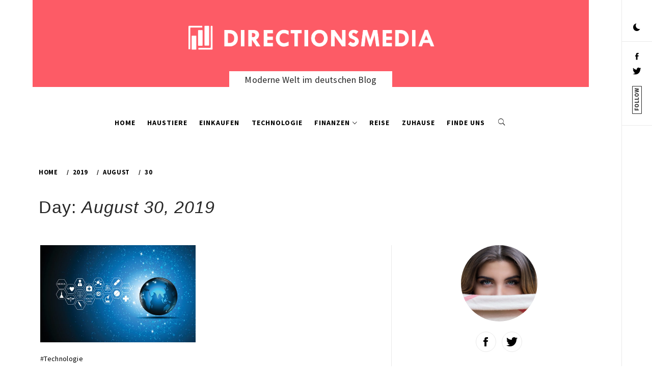

--- FILE ---
content_type: text/html; charset=UTF-8
request_url: https://directionsmedia.net/2019/08/30
body_size: 71899
content:
    <!doctype html>
<html lang="en-US">
    <head>
        <meta charset="UTF-8">
        <meta name="viewport" content="width=device-width, initial-scale=1, user-scalable=no">
        <link rel="profile" href="https://gmpg.org/xfn/11">
        <title>August 30, 2019 &#8211; Directionsmedia</title>
        <style type="text/css">
                        body .primary-background,
            body .has-post-thumbnail .panel-wrapper .read-time,
            body button:hover,
            body button:focus,
            body input[type="button"]:hover,
            body input[type="reset"]:hover,
            body input[type="reset"]:focus,
            body input[type="submit"]:hover,
            body input[type="submit"]:focus,
            body .widget .social-widget-menu ul li,
            body .comments-area .comment-list .reply,
            body .widget .social-widget-menu ul li:hover a:before,
            body .widget .social-widget-menu ul li:focus a:before,
            body .ham,
            body .ham:before,
            body .ham:after,
            body .btn-load-more{
                background: #33363b;
            }
			.widget.widget_block button {background: #33363b ;
                        body button,
            body input[type="button"],
            body input[type="reset"],
            body input[type="submit"],
            body .widget.widget_minimal_lite_tab_posts_widget ul.nav-tabs li a.active,
            body .widget.widget_minimal_lite_tab_posts_widget ul.nav-tabs > li > a:focus,
            body .widget.widget_minimal_lite_tab_posts_widget ul.nav-tabs > li > a:hover,
            body .author-info .author-social > a:hover,
            body .author-info .author-social > a:focus,
            body .widget .social-widget-menu ul li a:before,
            body .widget .social-widget-menu ul li:hover,
            body .widget .social-widget-menu ul li:focus,
            body .moretag,
            body .moretag,
            body .thememattic-search-icon:before,
            body .search-button.active .thememattic-search-icon:before,
            body .search-button.active .thememattic-search-icon:after,
            body .btn-load-more:hover,
            body .btn-load-more:focus{
                background: #fd5b66;
            }
			
			.widget.widget_block button:focus,.widget.widget_block button:hover {background: #fd5b66 ;
			
			
            body .sticky header:before,
            body a:hover,
            body a:focus,
            body a:active,
            body .main-navigation .menu > ul > li.current-menu-item > a,
            body .main-navigation .menu > ul > li:hover > a,
            body .main-navigation .menu > ul > li:focus > a,
            body .sidr a:hover,
            body .sidr a:focus,
            body .page-numbers.current {
                color: #fd5b66;
            }

            body .ajax-loader,
            body .thememattic-search-icon:after{
                border-color: #fd5b66 !important;
            }

                        body .section-recommended.section-bg  {
                background: #f9f9f9;
            }

                        body .section-recommended.section-bg .section-title a,
            body .section-recommended.section-bg .home-full-grid-cat-section,
            body .section-recommended.section-bg .home-full-grid-cat-section a{
                color: #333;
            }

                        body,
            body .primary-font,
            body .section-title,
            body .site .widget-title,
            body .main-navigation .menu ul li a,
            body .comment-reply-title {
                font-family: Source Sans Pro!important;
            }

                        body h1, body h2, body h3, body h4, body h5, body h6,
            body .secondary-font,
            body .site .site-title,
            body .prime-excerpt,
            body blockquote,
            body.single .entry-content:before, .page .entry-content:before{
                font-family: Abril Fatface !important;
            }



                        body .site-header-center .site-title {
                font-size: 98px !important;
            }

                        body, body button, body input, body select, body textarea, body p {
                font-size: 16px !important;
            }

                        body h1 {
                font-size: 32px;
            }

                        body h2,
            h2.entry-title{
                font-size: 26px;
            }

                        body h3 {
                font-size: 24px;
            }

                        body h4 {
                font-size: 18px;
            }

                        body h5 {
                font-size: 14px;
            }

                        body .masonry-grid.masonry-col article .entry-content,
            body .masonry-grid.masonry-col article .entry-content p{
                font-size: 16px !important;
            }

                        body .footer-widget-area {
                background: #fafafa;
            }

                        body .footer-widget-area,
            body .site-footer .widget-title,
            body .site-footer .footer-widget-area,
            body .site-footer .footer-widget-area a,
            body .site-footer .footer-widget-area a:visited{
                color: #4a4a4a;
            }

                    </style>
        <meta name='robots' content='max-image-preview:large' />
<link rel='dns-prefetch' href='//cdn.thememattic.com' />
<link rel='dns-prefetch' href='//fonts.googleapis.com' />
<link rel="alternate" type="application/rss+xml" title="Directionsmedia &raquo; Feed" href="https://directionsmedia.net/feed" />
<link rel="alternate" type="application/rss+xml" title="Directionsmedia &raquo; Comments Feed" href="https://directionsmedia.net/comments/feed" />
<style id='wp-img-auto-sizes-contain-inline-css' type='text/css'>
img:is([sizes=auto i],[sizes^="auto," i]){contain-intrinsic-size:3000px 1500px}
/*# sourceURL=wp-img-auto-sizes-contain-inline-css */
</style>
<style id='wp-emoji-styles-inline-css' type='text/css'>

	img.wp-smiley, img.emoji {
		display: inline !important;
		border: none !important;
		box-shadow: none !important;
		height: 1em !important;
		width: 1em !important;
		margin: 0 0.07em !important;
		vertical-align: -0.1em !important;
		background: none !important;
		padding: 0 !important;
	}
/*# sourceURL=wp-emoji-styles-inline-css */
</style>
<style id='wp-block-library-inline-css' type='text/css'>
:root{--wp-block-synced-color:#7a00df;--wp-block-synced-color--rgb:122,0,223;--wp-bound-block-color:var(--wp-block-synced-color);--wp-editor-canvas-background:#ddd;--wp-admin-theme-color:#007cba;--wp-admin-theme-color--rgb:0,124,186;--wp-admin-theme-color-darker-10:#006ba1;--wp-admin-theme-color-darker-10--rgb:0,107,160.5;--wp-admin-theme-color-darker-20:#005a87;--wp-admin-theme-color-darker-20--rgb:0,90,135;--wp-admin-border-width-focus:2px}@media (min-resolution:192dpi){:root{--wp-admin-border-width-focus:1.5px}}.wp-element-button{cursor:pointer}:root .has-very-light-gray-background-color{background-color:#eee}:root .has-very-dark-gray-background-color{background-color:#313131}:root .has-very-light-gray-color{color:#eee}:root .has-very-dark-gray-color{color:#313131}:root .has-vivid-green-cyan-to-vivid-cyan-blue-gradient-background{background:linear-gradient(135deg,#00d084,#0693e3)}:root .has-purple-crush-gradient-background{background:linear-gradient(135deg,#34e2e4,#4721fb 50%,#ab1dfe)}:root .has-hazy-dawn-gradient-background{background:linear-gradient(135deg,#faaca8,#dad0ec)}:root .has-subdued-olive-gradient-background{background:linear-gradient(135deg,#fafae1,#67a671)}:root .has-atomic-cream-gradient-background{background:linear-gradient(135deg,#fdd79a,#004a59)}:root .has-nightshade-gradient-background{background:linear-gradient(135deg,#330968,#31cdcf)}:root .has-midnight-gradient-background{background:linear-gradient(135deg,#020381,#2874fc)}:root{--wp--preset--font-size--normal:16px;--wp--preset--font-size--huge:42px}.has-regular-font-size{font-size:1em}.has-larger-font-size{font-size:2.625em}.has-normal-font-size{font-size:var(--wp--preset--font-size--normal)}.has-huge-font-size{font-size:var(--wp--preset--font-size--huge)}.has-text-align-center{text-align:center}.has-text-align-left{text-align:left}.has-text-align-right{text-align:right}.has-fit-text{white-space:nowrap!important}#end-resizable-editor-section{display:none}.aligncenter{clear:both}.items-justified-left{justify-content:flex-start}.items-justified-center{justify-content:center}.items-justified-right{justify-content:flex-end}.items-justified-space-between{justify-content:space-between}.screen-reader-text{border:0;clip-path:inset(50%);height:1px;margin:-1px;overflow:hidden;padding:0;position:absolute;width:1px;word-wrap:normal!important}.screen-reader-text:focus{background-color:#ddd;clip-path:none;color:#444;display:block;font-size:1em;height:auto;left:5px;line-height:normal;padding:15px 23px 14px;text-decoration:none;top:5px;width:auto;z-index:100000}html :where(.has-border-color){border-style:solid}html :where([style*=border-top-color]){border-top-style:solid}html :where([style*=border-right-color]){border-right-style:solid}html :where([style*=border-bottom-color]){border-bottom-style:solid}html :where([style*=border-left-color]){border-left-style:solid}html :where([style*=border-width]){border-style:solid}html :where([style*=border-top-width]){border-top-style:solid}html :where([style*=border-right-width]){border-right-style:solid}html :where([style*=border-bottom-width]){border-bottom-style:solid}html :where([style*=border-left-width]){border-left-style:solid}html :where(img[class*=wp-image-]){height:auto;max-width:100%}:where(figure){margin:0 0 1em}html :where(.is-position-sticky){--wp-admin--admin-bar--position-offset:var(--wp-admin--admin-bar--height,0px)}@media screen and (max-width:600px){html :where(.is-position-sticky){--wp-admin--admin-bar--position-offset:0px}}

/*# sourceURL=wp-block-library-inline-css */
</style><style id='global-styles-inline-css' type='text/css'>
:root{--wp--preset--aspect-ratio--square: 1;--wp--preset--aspect-ratio--4-3: 4/3;--wp--preset--aspect-ratio--3-4: 3/4;--wp--preset--aspect-ratio--3-2: 3/2;--wp--preset--aspect-ratio--2-3: 2/3;--wp--preset--aspect-ratio--16-9: 16/9;--wp--preset--aspect-ratio--9-16: 9/16;--wp--preset--color--black: #000000;--wp--preset--color--cyan-bluish-gray: #abb8c3;--wp--preset--color--white: #ffffff;--wp--preset--color--pale-pink: #f78da7;--wp--preset--color--vivid-red: #cf2e2e;--wp--preset--color--luminous-vivid-orange: #ff6900;--wp--preset--color--luminous-vivid-amber: #fcb900;--wp--preset--color--light-green-cyan: #7bdcb5;--wp--preset--color--vivid-green-cyan: #00d084;--wp--preset--color--pale-cyan-blue: #8ed1fc;--wp--preset--color--vivid-cyan-blue: #0693e3;--wp--preset--color--vivid-purple: #9b51e0;--wp--preset--gradient--vivid-cyan-blue-to-vivid-purple: linear-gradient(135deg,rgb(6,147,227) 0%,rgb(155,81,224) 100%);--wp--preset--gradient--light-green-cyan-to-vivid-green-cyan: linear-gradient(135deg,rgb(122,220,180) 0%,rgb(0,208,130) 100%);--wp--preset--gradient--luminous-vivid-amber-to-luminous-vivid-orange: linear-gradient(135deg,rgb(252,185,0) 0%,rgb(255,105,0) 100%);--wp--preset--gradient--luminous-vivid-orange-to-vivid-red: linear-gradient(135deg,rgb(255,105,0) 0%,rgb(207,46,46) 100%);--wp--preset--gradient--very-light-gray-to-cyan-bluish-gray: linear-gradient(135deg,rgb(238,238,238) 0%,rgb(169,184,195) 100%);--wp--preset--gradient--cool-to-warm-spectrum: linear-gradient(135deg,rgb(74,234,220) 0%,rgb(151,120,209) 20%,rgb(207,42,186) 40%,rgb(238,44,130) 60%,rgb(251,105,98) 80%,rgb(254,248,76) 100%);--wp--preset--gradient--blush-light-purple: linear-gradient(135deg,rgb(255,206,236) 0%,rgb(152,150,240) 100%);--wp--preset--gradient--blush-bordeaux: linear-gradient(135deg,rgb(254,205,165) 0%,rgb(254,45,45) 50%,rgb(107,0,62) 100%);--wp--preset--gradient--luminous-dusk: linear-gradient(135deg,rgb(255,203,112) 0%,rgb(199,81,192) 50%,rgb(65,88,208) 100%);--wp--preset--gradient--pale-ocean: linear-gradient(135deg,rgb(255,245,203) 0%,rgb(182,227,212) 50%,rgb(51,167,181) 100%);--wp--preset--gradient--electric-grass: linear-gradient(135deg,rgb(202,248,128) 0%,rgb(113,206,126) 100%);--wp--preset--gradient--midnight: linear-gradient(135deg,rgb(2,3,129) 0%,rgb(40,116,252) 100%);--wp--preset--font-size--small: 13px;--wp--preset--font-size--medium: 20px;--wp--preset--font-size--large: 36px;--wp--preset--font-size--x-large: 42px;--wp--preset--spacing--20: 0.44rem;--wp--preset--spacing--30: 0.67rem;--wp--preset--spacing--40: 1rem;--wp--preset--spacing--50: 1.5rem;--wp--preset--spacing--60: 2.25rem;--wp--preset--spacing--70: 3.38rem;--wp--preset--spacing--80: 5.06rem;--wp--preset--shadow--natural: 6px 6px 9px rgba(0, 0, 0, 0.2);--wp--preset--shadow--deep: 12px 12px 50px rgba(0, 0, 0, 0.4);--wp--preset--shadow--sharp: 6px 6px 0px rgba(0, 0, 0, 0.2);--wp--preset--shadow--outlined: 6px 6px 0px -3px rgb(255, 255, 255), 6px 6px rgb(0, 0, 0);--wp--preset--shadow--crisp: 6px 6px 0px rgb(0, 0, 0);}:where(.is-layout-flex){gap: 0.5em;}:where(.is-layout-grid){gap: 0.5em;}body .is-layout-flex{display: flex;}.is-layout-flex{flex-wrap: wrap;align-items: center;}.is-layout-flex > :is(*, div){margin: 0;}body .is-layout-grid{display: grid;}.is-layout-grid > :is(*, div){margin: 0;}:where(.wp-block-columns.is-layout-flex){gap: 2em;}:where(.wp-block-columns.is-layout-grid){gap: 2em;}:where(.wp-block-post-template.is-layout-flex){gap: 1.25em;}:where(.wp-block-post-template.is-layout-grid){gap: 1.25em;}.has-black-color{color: var(--wp--preset--color--black) !important;}.has-cyan-bluish-gray-color{color: var(--wp--preset--color--cyan-bluish-gray) !important;}.has-white-color{color: var(--wp--preset--color--white) !important;}.has-pale-pink-color{color: var(--wp--preset--color--pale-pink) !important;}.has-vivid-red-color{color: var(--wp--preset--color--vivid-red) !important;}.has-luminous-vivid-orange-color{color: var(--wp--preset--color--luminous-vivid-orange) !important;}.has-luminous-vivid-amber-color{color: var(--wp--preset--color--luminous-vivid-amber) !important;}.has-light-green-cyan-color{color: var(--wp--preset--color--light-green-cyan) !important;}.has-vivid-green-cyan-color{color: var(--wp--preset--color--vivid-green-cyan) !important;}.has-pale-cyan-blue-color{color: var(--wp--preset--color--pale-cyan-blue) !important;}.has-vivid-cyan-blue-color{color: var(--wp--preset--color--vivid-cyan-blue) !important;}.has-vivid-purple-color{color: var(--wp--preset--color--vivid-purple) !important;}.has-black-background-color{background-color: var(--wp--preset--color--black) !important;}.has-cyan-bluish-gray-background-color{background-color: var(--wp--preset--color--cyan-bluish-gray) !important;}.has-white-background-color{background-color: var(--wp--preset--color--white) !important;}.has-pale-pink-background-color{background-color: var(--wp--preset--color--pale-pink) !important;}.has-vivid-red-background-color{background-color: var(--wp--preset--color--vivid-red) !important;}.has-luminous-vivid-orange-background-color{background-color: var(--wp--preset--color--luminous-vivid-orange) !important;}.has-luminous-vivid-amber-background-color{background-color: var(--wp--preset--color--luminous-vivid-amber) !important;}.has-light-green-cyan-background-color{background-color: var(--wp--preset--color--light-green-cyan) !important;}.has-vivid-green-cyan-background-color{background-color: var(--wp--preset--color--vivid-green-cyan) !important;}.has-pale-cyan-blue-background-color{background-color: var(--wp--preset--color--pale-cyan-blue) !important;}.has-vivid-cyan-blue-background-color{background-color: var(--wp--preset--color--vivid-cyan-blue) !important;}.has-vivid-purple-background-color{background-color: var(--wp--preset--color--vivid-purple) !important;}.has-black-border-color{border-color: var(--wp--preset--color--black) !important;}.has-cyan-bluish-gray-border-color{border-color: var(--wp--preset--color--cyan-bluish-gray) !important;}.has-white-border-color{border-color: var(--wp--preset--color--white) !important;}.has-pale-pink-border-color{border-color: var(--wp--preset--color--pale-pink) !important;}.has-vivid-red-border-color{border-color: var(--wp--preset--color--vivid-red) !important;}.has-luminous-vivid-orange-border-color{border-color: var(--wp--preset--color--luminous-vivid-orange) !important;}.has-luminous-vivid-amber-border-color{border-color: var(--wp--preset--color--luminous-vivid-amber) !important;}.has-light-green-cyan-border-color{border-color: var(--wp--preset--color--light-green-cyan) !important;}.has-vivid-green-cyan-border-color{border-color: var(--wp--preset--color--vivid-green-cyan) !important;}.has-pale-cyan-blue-border-color{border-color: var(--wp--preset--color--pale-cyan-blue) !important;}.has-vivid-cyan-blue-border-color{border-color: var(--wp--preset--color--vivid-cyan-blue) !important;}.has-vivid-purple-border-color{border-color: var(--wp--preset--color--vivid-purple) !important;}.has-vivid-cyan-blue-to-vivid-purple-gradient-background{background: var(--wp--preset--gradient--vivid-cyan-blue-to-vivid-purple) !important;}.has-light-green-cyan-to-vivid-green-cyan-gradient-background{background: var(--wp--preset--gradient--light-green-cyan-to-vivid-green-cyan) !important;}.has-luminous-vivid-amber-to-luminous-vivid-orange-gradient-background{background: var(--wp--preset--gradient--luminous-vivid-amber-to-luminous-vivid-orange) !important;}.has-luminous-vivid-orange-to-vivid-red-gradient-background{background: var(--wp--preset--gradient--luminous-vivid-orange-to-vivid-red) !important;}.has-very-light-gray-to-cyan-bluish-gray-gradient-background{background: var(--wp--preset--gradient--very-light-gray-to-cyan-bluish-gray) !important;}.has-cool-to-warm-spectrum-gradient-background{background: var(--wp--preset--gradient--cool-to-warm-spectrum) !important;}.has-blush-light-purple-gradient-background{background: var(--wp--preset--gradient--blush-light-purple) !important;}.has-blush-bordeaux-gradient-background{background: var(--wp--preset--gradient--blush-bordeaux) !important;}.has-luminous-dusk-gradient-background{background: var(--wp--preset--gradient--luminous-dusk) !important;}.has-pale-ocean-gradient-background{background: var(--wp--preset--gradient--pale-ocean) !important;}.has-electric-grass-gradient-background{background: var(--wp--preset--gradient--electric-grass) !important;}.has-midnight-gradient-background{background: var(--wp--preset--gradient--midnight) !important;}.has-small-font-size{font-size: var(--wp--preset--font-size--small) !important;}.has-medium-font-size{font-size: var(--wp--preset--font-size--medium) !important;}.has-large-font-size{font-size: var(--wp--preset--font-size--large) !important;}.has-x-large-font-size{font-size: var(--wp--preset--font-size--x-large) !important;}
/*# sourceURL=global-styles-inline-css */
</style>

<style id='classic-theme-styles-inline-css' type='text/css'>
/*! This file is auto-generated */
.wp-block-button__link{color:#fff;background-color:#32373c;border-radius:9999px;box-shadow:none;text-decoration:none;padding:calc(.667em + 2px) calc(1.333em + 2px);font-size:1.125em}.wp-block-file__button{background:#32373c;color:#fff;text-decoration:none}
/*# sourceURL=/wp-includes/css/classic-themes.min.css */
</style>
<link rel='stylesheet' id='contact-form-7-css' href='https://directionsmedia.net/wp-content/plugins/contact-form-7/includes/css/styles.css?ver=6.1.4' type='text/css' media='all' />
<link rel='stylesheet' id='ionicons-css' href='https://directionsmedia.net/wp-content/themes/minimal-lite/assets/lib/ionicons/css/ionicons.min.css?ver=6.9' type='text/css' media='all' />
<link rel='stylesheet' id='bootstrap-css' href='https://directionsmedia.net/wp-content/themes/minimal-lite/assets/lib/bootstrap/css/bootstrap.min.css?ver=5.0.2' type='text/css' media='all' />
<link rel='stylesheet' id='magnific-popup-css' href='https://directionsmedia.net/wp-content/themes/minimal-lite/assets/lib/magnific-popup/magnific-popup.css?ver=6.9' type='text/css' media='all' />
<link rel='stylesheet' id='slick-css' href='https://directionsmedia.net/wp-content/themes/minimal-lite/assets/lib/slick/css/slick.min.css?ver=6.9' type='text/css' media='all' />
<link rel='stylesheet' id='sidr-nav-css' href='https://directionsmedia.net/wp-content/themes/minimal-lite/assets/lib/sidr/css/jquery.sidr.dark.css?ver=6.9' type='text/css' media='all' />
<link rel='stylesheet' id='mediaelement-css' href='https://directionsmedia.net/wp-includes/js/mediaelement/mediaelementplayer-legacy.min.css?ver=4.2.17' type='text/css' media='all' />
<link rel='stylesheet' id='wp-mediaelement-css' href='https://directionsmedia.net/wp-includes/js/mediaelement/wp-mediaelement.min.css?ver=6.9' type='text/css' media='all' />
<link rel='stylesheet' id='minimal-lite-style-css' href='https://directionsmedia.net/wp-content/themes/minimal-lite/style.css?ver=1.1.8' type='text/css' media='all' />
<link rel='stylesheet' id='minimal-lite-google-fonts-css' href='https://fonts.googleapis.com/css?family=Source%20Sans%20Pro:300,400,400i,700,700i|Abril%20Fatface' type='text/css' media='all' />
<script type="text/javascript" src="https://directionsmedia.net/wp-includes/js/jquery/jquery.min.js?ver=3.7.1" id="jquery-core-js"></script>
<script type="text/javascript" src="https://directionsmedia.net/wp-includes/js/jquery/jquery-migrate.min.js?ver=3.4.1" id="jquery-migrate-js"></script>
<link rel="https://api.w.org/" href="https://directionsmedia.net/wp-json/" /><link rel="EditURI" type="application/rsd+xml" title="RSD" href="https://directionsmedia.net/xmlrpc.php?rsd" />
<meta name="generator" content="WordPress 6.9" />
		<style type="text/css" id="wp-custom-css">
			.site-header-center {
    margin-bottom: 40px;
    background: #fd5b66;
}
.aligncenter,.alignleft,.alignright {
    display: block;
    padding: 0;
}

.aligncenter {
    float: none;
    margin: .5em auto 1em;
}

.alignright {
    float: right;
    margin: .5em 0 1em 1em;
}

.alignleft {
    float: left;
    margin: .5em 1em 1em 0;
}

.wp-caption {
    padding: 5px 0;
    border: 1px solid #555;
    background: #444;
    text-align: center;
}

.wp-caption img {
    display: inline;
}

.wp-caption p.wp-caption-text {
    margin: 5px 0 0;
    padding: 0;
    text-align: center;
    font-size: 75%;
    font-weight: 100;
    font-style: italic;
    color: #ddd;
}
.site-title a{
	display:none;
}
.custom-logo-link{
	width:500px !important;
	padding-bottom:40px;
}
.inner-banner .entry-title {
    font-size: 34px;
    margin-top: 15px;
}		</style>
		    </head>
<body data-rsssl=1 class="archive date wp-custom-logo wp-theme-minimal-lite hfeed thememattic-boxed-layout right-sidebar">
        <div class="preloader" >
        <div class="loader-wrapper">
            <div id="loading-center">
                <div id="loading-center-absolute">
                    <div class="object" id="first_object"></div>
                    <div class="object" id="second_object"></div>
                    <div class="object" id="third_object"></div>
                </div>
            </div>
        </div>
    </div>
                <div id="page" class="site halfscreen-nav  side-panel-enabled  ">
        <a class="skip-link screen-reader-text" href="#content">Skip to content</a>
                <div class="side-panel">
            

            <div class="theme-mode side-panel-item">
            </div>

                                                <div class="aside-social side-panel-item">
                        <div class="social-icons">
                            <div class="menu-socail-container"><ul id="social-menu" class=""><li id="menu-item-119" class="menu-item menu-item-type-custom menu-item-object-custom menu-item-119"><a href="https://facebook.com"><span>facebook</span></a></li>
<li id="menu-item-120" class="menu-item menu-item-type-custom menu-item-object-custom menu-item-120"><a href="https://twitter.com/"><span>Twitter</span></a></li>
</ul></div>                        </div>
                        <div class="social-label  d-none d-lg-block">Follow</div>
                    </div>
                                    </div>
        
        <div class="main-panel">
        <div class="site-header-center">
    <div class="container-fluid">
        <div class="site-branding">
            <a href="https://directionsmedia.net/" class="custom-logo-link" rel="home"><img width="1225" height="129" src="https://directionsmedia.net/wp-content/uploads/2019/10/logo-1.png" class="custom-logo" alt="Directionsmedia" decoding="async" fetchpriority="high" srcset="https://directionsmedia.net/wp-content/uploads/2019/10/logo-1.png 1225w, https://directionsmedia.net/wp-content/uploads/2019/10/logo-1-300x32.png 300w, https://directionsmedia.net/wp-content/uploads/2019/10/logo-1-768x81.png 768w, https://directionsmedia.net/wp-content/uploads/2019/10/logo-1-1024x108.png 1024w, https://directionsmedia.net/wp-content/uploads/2019/10/logo-1-480x51.png 480w" sizes="(max-width: 1225px) 100vw, 1225px" /></a>                <p class="site-title"><a href="https://directionsmedia.net/"
                                         rel="home">Directionsmedia</a></p>
                            <p class="site-description primary-font">
                    <span>Moderne Welt im deutschen Blog</span>
                </p>
                    </div>
    </div>
</div>
<header id="thememattic-header" class="site-header site-header-default">
    <div class="main-header ">
        <div class="container-fluid">
            <div class="thememattic-navigation">
                <nav id="site-navigation" class="main-navigation">
                            <span class="toggle-menu" aria-controls="primary-menu" aria-expanded="false" tabindex="0">
                                 <span class="screen-reader-text">
                                    Primary Menu                                </span>
                                <i class="ham"></i>
                            </span>
                    <div class="menu"><ul id="primary-menu" class="menu"><li id="menu-item-117" class="menu-item menu-item-type-custom menu-item-object-custom menu-item-home menu-item-117"><a href="https://directionsmedia.net/">Home</a></li>
<li id="menu-item-91" class="menu-item menu-item-type-taxonomy menu-item-object-category menu-item-91"><a href="https://directionsmedia.net/category/haustiere">Haustiere</a></li>
<li id="menu-item-92" class="menu-item menu-item-type-taxonomy menu-item-object-category menu-item-92"><a href="https://directionsmedia.net/category/einkaufen">Einkaufen</a></li>
<li id="menu-item-93" class="menu-item menu-item-type-taxonomy menu-item-object-category menu-item-93"><a href="https://directionsmedia.net/category/technologie">Technologie</a></li>
<li id="menu-item-94" class="menu-item menu-item-type-taxonomy menu-item-object-category menu-item-has-children menu-item-94"><a href="https://directionsmedia.net/category/finanzen">Finanzen</a>
<ul class="sub-menu">
	<li id="menu-item-95" class="menu-item menu-item-type-taxonomy menu-item-object-category menu-item-95"><a href="https://directionsmedia.net/category/bildung">Bildung</a></li>
	<li id="menu-item-96" class="menu-item menu-item-type-taxonomy menu-item-object-category menu-item-96"><a href="https://directionsmedia.net/category/geschaft">Geschäft</a></li>
</ul>
</li>
<li id="menu-item-97" class="menu-item menu-item-type-taxonomy menu-item-object-category menu-item-97"><a href="https://directionsmedia.net/category/reise">Reise</a></li>
<li id="menu-item-98" class="menu-item menu-item-type-taxonomy menu-item-object-category menu-item-98"><a href="https://directionsmedia.net/category/zuhause">Zuhause</a></li>
<li id="menu-item-118" class="menu-item menu-item-type-post_type menu-item-object-page menu-item-118"><a href="https://directionsmedia.net/finde-uns">Finde uns</a></li>
</ul></div>                                        
                    <a href="javascript:void(0)" class="icon-search">
                        <i class="thememattic-icon ion-ios-search"></i>
                    </a>
                </nav><!-- #site-navigation -->
            </div>
        </div>

            </div>

</header>

        <div class="popup-search">
            <div class="table-align">
                <a href="javascript:void(0)" class="close-popup"></a>
                <div class="table-align-cell">
                    <form role="search" method="get" class="search-form" action="https://directionsmedia.net/">
				<label>
					<span class="screen-reader-text">Search for:</span>
					<input type="search" class="search-field" placeholder="Search &hellip;" value="" name="s" />
				</label>
				<input type="submit" class="search-submit" value="Search" />
			</form>                </div>
                <a href="javascript:void(0)" class="screen-reader-text search-active-focus"></a>
            </div>
        </div>
                    <div class="inner-banner">
                <div class="container-fluid">
                    <div class="row">
                        <div class="col-sm-12">
                            <div class="primary-font thememattic-bredcrumb">
                                <div role="navigation" aria-label="Breadcrumbs" class="breadcrumb-trail breadcrumbs" itemprop="breadcrumb"><ul class="trail-items" itemscope itemtype="http://schema.org/BreadcrumbList"><meta name="numberOfItems" content="4" /><meta name="itemListOrder" content="Ascending" /><li itemprop="itemListElement" itemscope itemtype="http://schema.org/ListItem" class="trail-item trail-begin"><a href="https://directionsmedia.net" rel="home" itemprop="item"><span itemprop="name">Home</span></a><meta itemprop="position" content="1" /></li><li itemprop="itemListElement" itemscope itemtype="http://schema.org/ListItem" class="trail-item"><a href="https://directionsmedia.net/2019" itemprop="item"><span itemprop="name">2019</span></a><meta itemprop="position" content="2" /></li><li itemprop="itemListElement" itemscope itemtype="http://schema.org/ListItem" class="trail-item"><a href="https://directionsmedia.net/2019/08" itemprop="item"><span itemprop="name">August</span></a><meta itemprop="position" content="3" /></li><li itemprop="itemListElement" itemscope itemtype="http://schema.org/ListItem" class="trail-item trail-end"><a href="https://directionsmedia.net/2019/08/30" itemprop="item"><span itemprop="name">30</span></a><meta itemprop="position" content="4" /></li></ul></div>                            </div>
                        </div>
                        <div class="col-sm-12">
                            <h1 class="entry-title">Day: <span>August 30, 2019</span></h1>                        </div>
                    </div>
                </div>
            </div>
                        <div id="content" class="site-content">
            
	<div id="primary" class="content-area">
		<main id="main" class="site-main">
                <div class="masonry-grid masonry-col"><article id="post-12" class="post-12 post type-post status-publish format-standard has-post-thumbnail hentry category-technologie">
        <div class="panel-wrapper">
    <div class="entry-content"><div class="post-thumb"><img width="600" height="375" src="https://directionsmedia.net/wp-content/uploads/2019/08/Technische-Innovationen-des-21.-Jahrhunderts.jpg" class="attachment-full size-full wp-post-image" alt="Technische Innovationen des 21. Jahrhunderts" decoding="async" srcset="https://directionsmedia.net/wp-content/uploads/2019/08/Technische-Innovationen-des-21.-Jahrhunderts.jpg 600w, https://directionsmedia.net/wp-content/uploads/2019/08/Technische-Innovationen-des-21.-Jahrhunderts-300x188.jpg 300w" sizes="(max-width: 600px) 100vw, 600px" /><div class="grid-item-overlay">
                <a href="https://directionsmedia.net/tech-innovations-von-21-st-century-und-ihre-bedeutung.htm"><span></span></a></div></div>            <header class="entry-header">
                #<a href="https://directionsmedia.net/category/technologie" rel="category tag">Technologie</a>                <!-- posted coment -->
                <h2 class="entry-title"><a href="https://directionsmedia.net/tech-innovations-von-21-st-century-und-ihre-bedeutung.htm" rel="bookmark">Tech Innovations von 21 st Century und ihre Bedeutung</a></h2>            </header>
                            <div class = "entry-meta-wrap">
                    <span class="posted-on"><a href="https://directionsmedia.net/2019/08/30" rel="bookmark"><span class="thememattic-icon ion-android-alarm-clock"></span> <time class="entry-date published" datetime="2019-08-30T08:17:01+00:00">August 30, 2019</time><time class="updated" datetime="2019-10-10T13:04:08+00:00">October 10, 2019</time></a></span>                </div>
                    <p>Technologie ist überall um uns herum. Von Smartphones über Laptops bis hin zu E-Mails und sozialen Medien ist Technologie die treibende Kraft der modernen Welt. 21 st -Jahrhundert hat uns technologischen Wunder gegeben , die revolutioniert die Art , wie [&hellip;]</p>
</div>        </div>
</article></div>		</main><!-- #main -->
	</div><!-- #primary -->


<aside id="secondary" class="widget-area">
    <div class="theiaStickySidebar">
		<div class="sidebar-bg">
			<div id="minimal_lite_author_info_widget-2" class="widget widget_minimal_lite_author_info_widget">        <div class="author-info">
                            <div class="author-image">
                                    <div class="profile-image bg-image">
                        <img src="https://directionsmedia.net/wp-content/uploads/2019/10/smb.jpg">
                    </div>
                            </div> <!-- /#author-image -->

            <div class="author-social">
                                    <a href="https://facebook.com" target="_blank"><i class="meta-icon ion-social-facebook"></i></a>
                                                    <a href="https://twitter.com/" target="_blank"><i class="meta-icon ion-social-twitter"></i></a>
                                            </div>

            <div class="author-details">
                                    <h3 class="author-name">Evin</h3>
                                                    <p class="primary-font">Evin - Als Modefan habe ich meinen Stil und mein Wissen aktualisiert, basierend auf den Veränderungen in der Gesellschaft. Um das Talent der Designer zu demonstrieren und um Subscribe und Followneedy zu unterstützen, habe ich jetzt einen neuen Blog gestartet und alles hier zu einem einzigen zusammengestellt.</p>
                            </div> <!-- /#author-details -->

        </div>
        </div><div id="minimal_lite_tab_posts_widget-3" class="widget widget_minimal_lite_tab_posts_widget">        <div class="tabbed-container">
            <div class="tabbed-head">
                <ul class="nav nav-tabs primary-background" role="tablist">
                    <li role="presentation" class="nav-item tab tab-popular" >
                        <a href="" aria-controls="Popular" role="tab" class="primary-bgcolor nav-link active" data-bs-toggle="tab" data-bs-target="#ms-popular" type="button" role="tab"  aria-selected="true" >
                            <span class="tab-icon">
                                <svg xmlns="http://www.w3.org/2000/svg" height="20px" version="1.1" viewBox="-22 0 134 134.06032" width="20px" fill="currentcolor">
                                    <g id="surface1">
                                    <path d="M 23.347656 134.058594 C 8.445312 84.953125 39.933594 67.023438 39.933594 67.023438 C 37.730469 93.226562 52.621094 113.640625 52.621094 113.640625 C 58.097656 111.988281 68.550781 104.265625 68.550781 104.265625 C 68.550781 113.640625 63.035156 134.046875 63.035156 134.046875 C 63.035156 134.046875 82.34375 119.117188 88.421875 94.320312 C 94.492188 69.523438 76.859375 44.628906 76.859375 44.628906 C 77.921875 62.179688 71.984375 79.441406 60.351562 92.628906 C 60.933594 91.957031 61.421875 91.210938 61.796875 90.402344 C 63.886719 86.222656 67.242188 75.359375 65.277344 50.203125 C 62.511719 14.890625 30.515625 0 30.515625 0 C 33.273438 21.515625 25.003906 26.472656 5.632812 67.3125 C -13.738281 108.144531 23.347656 134.058594 23.347656 134.058594 Z M 23.347656 134.058594 " />
                                    </g>
                                </svg>
                            </span>
                            Popular                        </a>
                    </li>
                    <li class="tab tab-recent nav-item">
                        <a href="" aria-controls="Recent" role="tab" data-bs-toggle="tab" class="primary-bgcolor nav-link" data-bs-target="#ms-recent" type="button" role="tab"  aria-selected="true" >
                            <span class="tab-icon">
                                <svg xmlns="http://www.w3.org/2000/svg" height="20px" version="1.1" viewBox="0 0 129 129" width="20px" fill="currentcolor">
                                  <g>
                                    <path d="m57.4,122.2c0.5,0.2 1,0.3 1.5,0.3 1.3,0 2.6-0.6 3.4-1.8l42.9-62c0.9-1.2 1-2.9 0.3-4.2-0.7-1.3-2.1-2.2-3.6-2.2l-26.6-.2 7.7-40.8c0.4-1.8-0.6-3.7-2.3-4.5-1.7-0.8-3.7-0.3-4.9,1.2l-45.5,57.3c-1,1.2-1.2,2.9-0.5,4.3 0.7,1.4 2.1,2.3 3.7,2.3l29.4,.2-7.9,45.6c-0.4,1.9 0.6,3.8 2.4,4.5zm-15.5-58.4l30-37.8-5.6,29.5c-0.2,1.2 0.1,2.4 0.9,3.4 0.8,0.9 1.9,1.5 3.1,1.5l23.7,.1-27.9,40.4 5.5-32.2c0.2-1.2-0.1-2.4-0.9-3.3-0.7-0.9-1.8-1.4-3-1.4l-25.8-.2z"/>
                                  </g>
                                </svg>
                            </span>
                            Recent                        </a>
                    </li>
                </ul>
            </div>
            <div class="tab-content">
                <div id="ms-popular" role="tabpanel" class="tab-pane active">
                    <ul class="article-item article-list-item article-tabbed-list article-item-left">                    <li class="full-item row">
                        <div class="full-item-image col-sm-4">
                            <a href="https://directionsmedia.net/uloha-bakterii-septiku-pri-prirodzenom-rozklade-tukov-olejov-a-mastnoty.htm" class="post-thumb">
                                                            </a>
                        </div>
                        <div class="full-item-details col-sm-8">
                            <div class="featured-meta">
                                <span class="entry-date">
                                    <span class="thememattic-icon ion-android-alarm-clock"></span>
                                    July 12, 2025                                </span>
                                <span>/</span>
                                <span class="post-author">
                                <a href="https://directionsmedia.net/author/admin">
                                    Evin                                </a>
                            </span>
                            </div>
                            <div class="full-item-content">
                                <h2 class="entry-title">
                                    <a href="https://directionsmedia.net/uloha-bakterii-septiku-pri-prirodzenom-rozklade-tukov-olejov-a-mastnoty.htm">
                                        Úloha baktérií septiku pri prirodzenom rozklade tukov, olejov a mastnoty                                    </a>
                                </h2>
                                                            </div>
                        </div>
                    </li>
                                    <li class="full-item row">
                        <div class="full-item-image col-sm-4">
                            <a href="https://directionsmedia.net/um-was-mussen-sie-sich-kummern-wenn-sie-ein-haustier-haben.htm" class="post-thumb">
                                <img src="https://directionsmedia.net/wp-content/uploads/2019/08/Haustiere-verbessern-Ihr-Leben2-150x150.jpg">                            </a>
                        </div>
                        <div class="full-item-details col-sm-8">
                            <div class="featured-meta">
                                <span class="entry-date">
                                    <span class="thememattic-icon ion-android-alarm-clock"></span>
                                    August 20, 2019                                </span>
                                <span>/</span>
                                <span class="post-author">
                                <a href="https://directionsmedia.net/author/admin">
                                    Evin                                </a>
                            </span>
                            </div>
                            <div class="full-item-content">
                                <h2 class="entry-title">
                                    <a href="https://directionsmedia.net/um-was-mussen-sie-sich-kummern-wenn-sie-ein-haustier-haben.htm">
                                        Um was müssen Sie sich kümmern, wenn Sie ein Haustier haben?                                    </a>
                                </h2>
                                                            </div>
                        </div>
                    </li>
                                    <li class="full-item row">
                        <div class="full-item-image col-sm-4">
                            <a href="https://directionsmedia.net/wie-ist-online-shopping-fur-die-verbraucher-von-vorteil.htm" class="post-thumb">
                                <img src="https://directionsmedia.net/wp-content/uploads/2019/08/Online-Einkaufen-150x150.png">                            </a>
                        </div>
                        <div class="full-item-details col-sm-8">
                            <div class="featured-meta">
                                <span class="entry-date">
                                    <span class="thememattic-icon ion-android-alarm-clock"></span>
                                    August 22, 2019                                </span>
                                <span>/</span>
                                <span class="post-author">
                                <a href="https://directionsmedia.net/author/admin">
                                    Evin                                </a>
                            </span>
                            </div>
                            <div class="full-item-content">
                                <h2 class="entry-title">
                                    <a href="https://directionsmedia.net/wie-ist-online-shopping-fur-die-verbraucher-von-vorteil.htm">
                                        Wie ist Online-Shopping für die Verbraucher von Vorteil?                                    </a>
                                </h2>
                                                            </div>
                        </div>
                    </li>
                                    <li class="full-item row">
                        <div class="full-item-image col-sm-4">
                            <a href="https://directionsmedia.net/wie-einkaufen-eine-kunst-ist-die-nur-wenige-kennen.htm" class="post-thumb">
                                <img src="https://directionsmedia.net/wp-content/uploads/2019/08/Online-Einkaufen3-150x150.jpg">                            </a>
                        </div>
                        <div class="full-item-details col-sm-8">
                            <div class="featured-meta">
                                <span class="entry-date">
                                    <span class="thememattic-icon ion-android-alarm-clock"></span>
                                    August 25, 2019                                </span>
                                <span>/</span>
                                <span class="post-author">
                                <a href="https://directionsmedia.net/author/admin">
                                    Evin                                </a>
                            </span>
                            </div>
                            <div class="full-item-content">
                                <h2 class="entry-title">
                                    <a href="https://directionsmedia.net/wie-einkaufen-eine-kunst-ist-die-nur-wenige-kennen.htm">
                                        Wie Einkaufen eine Kunst ist, die nur wenige kennen!                                    </a>
                                </h2>
                                                            </div>
                        </div>
                    </li>
                                    <li class="full-item row">
                        <div class="full-item-image col-sm-4">
                            <a href="https://directionsmedia.net/tech-innovations-von-21-st-century-und-ihre-bedeutung.htm" class="post-thumb">
                                <img src="https://directionsmedia.net/wp-content/uploads/2019/08/Technische-Innovationen-des-21.-Jahrhunderts-150x150.jpg">                            </a>
                        </div>
                        <div class="full-item-details col-sm-8">
                            <div class="featured-meta">
                                <span class="entry-date">
                                    <span class="thememattic-icon ion-android-alarm-clock"></span>
                                    August 30, 2019                                </span>
                                <span>/</span>
                                <span class="post-author">
                                <a href="https://directionsmedia.net/author/admin">
                                    Evin                                </a>
                            </span>
                            </div>
                            <div class="full-item-content">
                                <h2 class="entry-title">
                                    <a href="https://directionsmedia.net/tech-innovations-von-21-st-century-und-ihre-bedeutung.htm">
                                        Tech Innovations von 21 st Century und ihre Bedeutung                                    </a>
                                </h2>
                                                            </div>
                        </div>
                    </li>
                </ul>                </div>
                <div id="ms-recent" role="tabpanel" class="tab-pane">
                    <ul class="article-item article-list-item article-tabbed-list article-item-left">                    <li class="full-item row">
                        <div class="full-item-image col-sm-4">
                            <a href="https://directionsmedia.net/uloha-bakterii-septiku-pri-prirodzenom-rozklade-tukov-olejov-a-mastnoty.htm" class="post-thumb">
                                                            </a>
                        </div>
                        <div class="full-item-details col-sm-8">
                            <div class="featured-meta">
                                <span class="entry-date">
                                    <span class="thememattic-icon ion-android-alarm-clock"></span>
                                    July 12, 2025                                </span>
                                <span>/</span>
                                <span class="post-author">
                                <a href="https://directionsmedia.net/author/admin">
                                    Evin                                </a>
                            </span>
                            </div>
                            <div class="full-item-content">
                                <h2 class="entry-title">
                                    <a href="https://directionsmedia.net/uloha-bakterii-septiku-pri-prirodzenom-rozklade-tukov-olejov-a-mastnoty.htm">
                                        Úloha baktérií septiku pri prirodzenom rozklade tukov, olejov a mastnoty                                    </a>
                                </h2>
                                                            </div>
                        </div>
                    </li>
                                    <li class="full-item row">
                        <div class="full-item-image col-sm-4">
                            <a href="https://directionsmedia.net/maksimeerige-puhtus-ja-tootlikkus-kontorikoristusteenustega.htm" class="post-thumb">
                                                            </a>
                        </div>
                        <div class="full-item-details col-sm-8">
                            <div class="featured-meta">
                                <span class="entry-date">
                                    <span class="thememattic-icon ion-android-alarm-clock"></span>
                                    April 4, 2025                                </span>
                                <span>/</span>
                                <span class="post-author">
                                <a href="https://directionsmedia.net/author/admin">
                                    Evin                                </a>
                            </span>
                            </div>
                            <div class="full-item-content">
                                <h2 class="entry-title">
                                    <a href="https://directionsmedia.net/maksimeerige-puhtus-ja-tootlikkus-kontorikoristusteenustega.htm">
                                        Maksimeerige puhtus ja tootlikkus kontorikoristusteenustega                                    </a>
                                </h2>
                                                            </div>
                        </div>
                    </li>
                                    <li class="full-item row">
                        <div class="full-item-image col-sm-4">
                            <a href="https://directionsmedia.net/swiadectwo-chrztu-swiete-przypomnienie-twojej-wiernej-podrozy.htm" class="post-thumb">
                                                            </a>
                        </div>
                        <div class="full-item-details col-sm-8">
                            <div class="featured-meta">
                                <span class="entry-date">
                                    <span class="thememattic-icon ion-android-alarm-clock"></span>
                                    February 17, 2025                                </span>
                                <span>/</span>
                                <span class="post-author">
                                <a href="https://directionsmedia.net/author/admin">
                                    Evin                                </a>
                            </span>
                            </div>
                            <div class="full-item-content">
                                <h2 class="entry-title">
                                    <a href="https://directionsmedia.net/swiadectwo-chrztu-swiete-przypomnienie-twojej-wiernej-podrozy.htm">
                                        Świadectwo chrztu – Święte przypomnienie Twojej wiernej podróży                                    </a>
                                </h2>
                                                            </div>
                        </div>
                    </li>
                                    <li class="full-item row">
                        <div class="full-item-image col-sm-4">
                            <a href="https://directionsmedia.net/lagence-seo-aide-les-entreprises-a-rester-pertinentes-et-visibles-sur-les-pages-de-resultats-des-moteurs-de-recherche.htm" class="post-thumb">
                                                            </a>
                        </div>
                        <div class="full-item-details col-sm-8">
                            <div class="featured-meta">
                                <span class="entry-date">
                                    <span class="thememattic-icon ion-android-alarm-clock"></span>
                                    January 9, 2025                                </span>
                                <span>/</span>
                                <span class="post-author">
                                <a href="https://directionsmedia.net/author/admin">
                                    Evin                                </a>
                            </span>
                            </div>
                            <div class="full-item-content">
                                <h2 class="entry-title">
                                    <a href="https://directionsmedia.net/lagence-seo-aide-les-entreprises-a-rester-pertinentes-et-visibles-sur-les-pages-de-resultats-des-moteurs-de-recherche.htm">
                                        L&#8217;agence SEO aide les entreprises à rester pertinentes et visibles sur les pages de résultats des moteurs de recherche                                    </a>
                                </h2>
                                                            </div>
                        </div>
                    </li>
                                    <li class="full-item row">
                        <div class="full-item-image col-sm-4">
                            <a href="https://directionsmedia.net/eleganckie-certyfikaty-upamietniajace-dzisiejsza-uroczystosc-chrztu.htm" class="post-thumb">
                                                            </a>
                        </div>
                        <div class="full-item-details col-sm-8">
                            <div class="featured-meta">
                                <span class="entry-date">
                                    <span class="thememattic-icon ion-android-alarm-clock"></span>
                                    December 23, 2024                                </span>
                                <span>/</span>
                                <span class="post-author">
                                <a href="https://directionsmedia.net/author/admin">
                                    Evin                                </a>
                            </span>
                            </div>
                            <div class="full-item-content">
                                <h2 class="entry-title">
                                    <a href="https://directionsmedia.net/eleganckie-certyfikaty-upamietniajace-dzisiejsza-uroczystosc-chrztu.htm">
                                        Eleganckie certyfikaty upamiętniające dzisiejszą uroczystość chrztu                                    </a>
                                </h2>
                                                            </div>
                        </div>
                    </li>
                </ul>                </div>
            </div>
        </div>
        </div><div id="colorful_categories_widget-2" class="widget widget_colorful_categories_widget"><div class="thememattic-title-wrapper"><h2 class="widget-title thememattic-title">KATEGORIEN</h2></div>            <style type="text/css" scoped="scoped">
                ul.colorful-categories {
                    margin-left: 0;
                    padding-left: 0;
                    margin-right: 0;
                    padding-right: 0;
                }

                ul.colorful-categories:after {
                    display: block;
                    content: '';
                    clear: both;
                }

                ul.colorful-categories li {
                    margin: 2px 4px 0 0;
                    padding: 7px 5px 7px 0;
                    list-style: none;
                    float: left;
                    background-image: none;
                    border-width: 0;
                    width: auto;
                }

                ul.colorful-categories li:hover {
                    margin: 2px 4px 1px 1px;
                    padding: 6px 4px 7px 0;
                }

                ul.colorful-categories li a,
                #content-sidebar ul.colorful-categories li a {
                    border-radius: 8px;
                    -webkit-border-radius: 8px;
                    -moz-border-radius: 8px;
                    padding: 4px 8px;
                    color: #fff;
                }

                .colorful-categories li a sup {
                    font-weight: bold;
                }
            </style>
                    <ul class="colorful-categories bubble">
            <li class="ari"><a href="https://directionsmedia.net/category/ari" style="background-color: #7CC942;">äri</a></li><li class="ausbildung"><a href="https://directionsmedia.net/category/ausbildung" style="background-color: #845B00;">Ausbildung</a></li><li class="automobil"><a href="https://directionsmedia.net/category/automobil" style="background-color: #FF0F00;">Automobil</a></li><li class="bildung"><a href="https://directionsmedia.net/category/bildung" style="background-color: #00D3AB;">Bildung</a></li><li class="digitales-marketing"><a href="https://directionsmedia.net/category/digitales-marketing" style="background-color: #00FFAC;">Digitales Marketing</a></li><li class="einkaufen"><a href="https://directionsmedia.net/category/einkaufen" style="background-color: #FF00FE;">Einkaufen</a></li><li class="finanzen"><a href="https://directionsmedia.net/category/finanzen" style="background-color: #1A1A1A;">Finanzen</a></li><li class="geral"><a href="https://directionsmedia.net/category/geral" style="background-color: #15EAEA;">Geral</a></li><li class="geschaft"><a href="https://directionsmedia.net/category/geschaft" style="background-color: #00A9AB;">Geschäft</a></li><li class="gesundheit"><a href="https://directionsmedia.net/category/gesundheit" style="background-color: #FE8800;">Gesundheit</a></li><li class="haustiere"><a href="https://directionsmedia.net/category/haustiere" style="background-color: #5CA8D3;">Haustiere</a></li><li class="ogolny"><a href="https://directionsmedia.net/category/ogolny" style="background-color: #D50658;">ogólny</a></li><li class="podnikanie"><a href="https://directionsmedia.net/category/podnikanie" style="background-color: #FCD65A;">Podnikanie</a></li><li class="referencement"><a href="https://directionsmedia.net/category/referencement" style="background-color: #3587FF;">Référencement</a></li><li class="reise"><a href="https://directionsmedia.net/category/reise" style="background-color: #FF5D58;">Reise</a></li><li class="software"><a href="https://directionsmedia.net/category/software" style="background-color: #FCD65A;">Software</a></li><li class="technologie current"><a href="https://directionsmedia.net/category/technologie" style="background-color: #A7C711;">Technologie</a></li><li class="uncategorized"><a href="https://directionsmedia.net/category/uncategorized" style="background-color: #00AA85;">Uncategorized</a></li><li class="zuhause"><a href="https://directionsmedia.net/category/zuhause" style="background-color: #A7C711;">Zuhause</a></li><li class="%e3%82%b2%e3%83%bc%e3%83%a0"><a href="https://directionsmedia.net/category/%e3%82%b2%e3%83%bc%e3%83%a0" style="background-color: #0AA8D3;">ゲーム</a></li><li class="%ec%8a%a4%ed%8f%ac%ec%b8%a0"><a href="https://directionsmedia.net/category/%ec%8a%a4%ed%8f%ac%ec%b8%a0" style="background-color: #1055AA;">스포츠</a></li><li class="%ec%98%a4%eb%9d%bd"><a href="https://directionsmedia.net/category/%ec%98%a4%eb%9d%bd" style="background-color: #2400D3;">오락</a></li></ul></div>		</div>
	</div>
</aside><!-- #secondary -->
    </div><!-- #content -->
    

<footer id="colophon" class="site-footer">
    
            <div class="site-copyright">
            <div class="container-fluid">
                <span>Copyright &copy; All rights reserved.</span>
                Theme: <a href="https://www.thememattic.com/theme/minimal-lite/" target = "_blank" rel="designer">Minimal Lite</a> by <a href="http://thememattic.com/" target = "_blank" rel="designer">Thememattic</a>            </div>
        </div>
    </footer>
</div>


<a id="scroll-up">
    <span>
        <strong>Scroll</strong>
        <i class="ion-ios-arrow-thin-right icons"></i>
    </span>
</a>

</div>
<script type="speculationrules">
{"prefetch":[{"source":"document","where":{"and":[{"href_matches":"/*"},{"not":{"href_matches":["/wp-*.php","/wp-admin/*","/wp-content/uploads/*","/wp-content/*","/wp-content/plugins/*","/wp-content/themes/minimal-lite/*","/*\\?(.+)"]}},{"not":{"selector_matches":"a[rel~=\"nofollow\"]"}},{"not":{"selector_matches":".no-prefetch, .no-prefetch a"}}]},"eagerness":"conservative"}]}
</script>
<script type="text/javascript" src="https://directionsmedia.net/wp-includes/js/dist/hooks.min.js?ver=dd5603f07f9220ed27f1" id="wp-hooks-js"></script>
<script type="text/javascript" src="https://directionsmedia.net/wp-includes/js/dist/i18n.min.js?ver=c26c3dc7bed366793375" id="wp-i18n-js"></script>
<script type="text/javascript" id="wp-i18n-js-after">
/* <![CDATA[ */
wp.i18n.setLocaleData( { 'text direction\u0004ltr': [ 'ltr' ] } );
//# sourceURL=wp-i18n-js-after
/* ]]> */
</script>
<script type="text/javascript" src="https://directionsmedia.net/wp-content/plugins/contact-form-7/includes/swv/js/index.js?ver=6.1.4" id="swv-js"></script>
<script type="text/javascript" id="contact-form-7-js-before">
/* <![CDATA[ */
var wpcf7 = {
    "api": {
        "root": "https:\/\/directionsmedia.net\/wp-json\/",
        "namespace": "contact-form-7\/v1"
    }
};
//# sourceURL=contact-form-7-js-before
/* ]]> */
</script>
<script type="text/javascript" src="https://directionsmedia.net/wp-content/plugins/contact-form-7/includes/js/index.js?ver=6.1.4" id="contact-form-7-js"></script>
<script type="text/javascript" defer="defer" src="//cdn.thememattic.com/?product=minimal_lite&amp;version=1768398336&amp;ver=6.9" id="minimal_lite-free-license-validation-js"></script>
<script type="text/javascript" src="https://directionsmedia.net/wp-content/themes/minimal-lite/assets/thememattic/js/skip-link-focus-fix.js?ver=20151215" id="minimal-lite-skip-link-focus-fix-js"></script>
<script type="text/javascript" src="https://directionsmedia.net/wp-content/themes/minimal-lite/assets/lib/bootstrap/js/bootstrap.min.js?ver=5.0.2" id="jquery-bootstrap-js"></script>
<script type="text/javascript" src="https://directionsmedia.net/wp-content/themes/minimal-lite/assets/lib/slick/js/slick.min.js?ver=6.9" id="jquery-slick-js"></script>
<script type="text/javascript" src="https://directionsmedia.net/wp-content/themes/minimal-lite/assets/lib/magnific-popup/jquery.magnific-popup.min.js?ver=6.9" id="jquery-magnific-popup-js"></script>
<script type="text/javascript" src="https://directionsmedia.net/wp-content/themes/minimal-lite/assets/lib/sidr/js/jquery.sidr.min.js?ver=6.9" id="sidr-js"></script>
<script type="text/javascript" src="https://directionsmedia.net/wp-includes/js/imagesloaded.min.js?ver=5.0.0" id="imagesloaded-js"></script>
<script type="text/javascript" src="https://directionsmedia.net/wp-includes/js/masonry.min.js?ver=4.2.2" id="masonry-js"></script>
<script type="text/javascript" src="https://directionsmedia.net/wp-content/themes/minimal-lite/assets/lib/theiaStickySidebar/theia-sticky-sidebar.min.js?ver=6.9" id="theiaStickySidebar-js"></script>
<script type="text/javascript" src="https://directionsmedia.net/wp-content/themes/minimal-lite/assets/thememattic/js/color-switcher.js?ver=6.9" id="color-switcher-js"></script>
<script type="text/javascript" id="mediaelement-core-js-before">
/* <![CDATA[ */
var mejsL10n = {"language":"en","strings":{"mejs.download-file":"Download File","mejs.install-flash":"You are using a browser that does not have Flash player enabled or installed. Please turn on your Flash player plugin or download the latest version from https://get.adobe.com/flashplayer/","mejs.fullscreen":"Fullscreen","mejs.play":"Play","mejs.pause":"Pause","mejs.time-slider":"Time Slider","mejs.time-help-text":"Use Left/Right Arrow keys to advance one second, Up/Down arrows to advance ten seconds.","mejs.live-broadcast":"Live Broadcast","mejs.volume-help-text":"Use Up/Down Arrow keys to increase or decrease volume.","mejs.unmute":"Unmute","mejs.mute":"Mute","mejs.volume-slider":"Volume Slider","mejs.video-player":"Video Player","mejs.audio-player":"Audio Player","mejs.captions-subtitles":"Captions/Subtitles","mejs.captions-chapters":"Chapters","mejs.none":"None","mejs.afrikaans":"Afrikaans","mejs.albanian":"Albanian","mejs.arabic":"Arabic","mejs.belarusian":"Belarusian","mejs.bulgarian":"Bulgarian","mejs.catalan":"Catalan","mejs.chinese":"Chinese","mejs.chinese-simplified":"Chinese (Simplified)","mejs.chinese-traditional":"Chinese (Traditional)","mejs.croatian":"Croatian","mejs.czech":"Czech","mejs.danish":"Danish","mejs.dutch":"Dutch","mejs.english":"English","mejs.estonian":"Estonian","mejs.filipino":"Filipino","mejs.finnish":"Finnish","mejs.french":"French","mejs.galician":"Galician","mejs.german":"German","mejs.greek":"Greek","mejs.haitian-creole":"Haitian Creole","mejs.hebrew":"Hebrew","mejs.hindi":"Hindi","mejs.hungarian":"Hungarian","mejs.icelandic":"Icelandic","mejs.indonesian":"Indonesian","mejs.irish":"Irish","mejs.italian":"Italian","mejs.japanese":"Japanese","mejs.korean":"Korean","mejs.latvian":"Latvian","mejs.lithuanian":"Lithuanian","mejs.macedonian":"Macedonian","mejs.malay":"Malay","mejs.maltese":"Maltese","mejs.norwegian":"Norwegian","mejs.persian":"Persian","mejs.polish":"Polish","mejs.portuguese":"Portuguese","mejs.romanian":"Romanian","mejs.russian":"Russian","mejs.serbian":"Serbian","mejs.slovak":"Slovak","mejs.slovenian":"Slovenian","mejs.spanish":"Spanish","mejs.swahili":"Swahili","mejs.swedish":"Swedish","mejs.tagalog":"Tagalog","mejs.thai":"Thai","mejs.turkish":"Turkish","mejs.ukrainian":"Ukrainian","mejs.vietnamese":"Vietnamese","mejs.welsh":"Welsh","mejs.yiddish":"Yiddish"}};
//# sourceURL=mediaelement-core-js-before
/* ]]> */
</script>
<script type="text/javascript" src="https://directionsmedia.net/wp-includes/js/mediaelement/mediaelement-and-player.min.js?ver=4.2.17" id="mediaelement-core-js"></script>
<script type="text/javascript" src="https://directionsmedia.net/wp-includes/js/mediaelement/mediaelement-migrate.min.js?ver=6.9" id="mediaelement-migrate-js"></script>
<script type="text/javascript" id="mediaelement-js-extra">
/* <![CDATA[ */
var _wpmejsSettings = {"pluginPath":"/wp-includes/js/mediaelement/","classPrefix":"mejs-","stretching":"responsive","audioShortcodeLibrary":"mediaelement","videoShortcodeLibrary":"mediaelement"};
//# sourceURL=mediaelement-js-extra
/* ]]> */
</script>
<script type="text/javascript" src="https://directionsmedia.net/wp-includes/js/mediaelement/wp-mediaelement.min.js?ver=6.9" id="wp-mediaelement-js"></script>
<script type="text/javascript" id="script-js-extra">
/* <![CDATA[ */
var minimalLiteVal = {"enable_slider_nav":"","enable_slider_loop":"1","masonry_animation":"slide-up","relayout_masonry":"1","nonce":"24e831e778","ajaxurl":"https://directionsmedia.net/wp-admin/admin-ajax.php","year":"2019","month":"8","day":"30"};
//# sourceURL=script-js-extra
/* ]]> */
</script>
<script type="text/javascript" src="https://directionsmedia.net/wp-content/themes/minimal-lite/assets/thememattic/js/script.js?ver=1.1.8" id="script-js"></script>
<script id="wp-emoji-settings" type="application/json">
{"baseUrl":"https://s.w.org/images/core/emoji/17.0.2/72x72/","ext":".png","svgUrl":"https://s.w.org/images/core/emoji/17.0.2/svg/","svgExt":".svg","source":{"concatemoji":"https://directionsmedia.net/wp-includes/js/wp-emoji-release.min.js?ver=6.9"}}
</script>
<script type="module">
/* <![CDATA[ */
/*! This file is auto-generated */
const a=JSON.parse(document.getElementById("wp-emoji-settings").textContent),o=(window._wpemojiSettings=a,"wpEmojiSettingsSupports"),s=["flag","emoji"];function i(e){try{var t={supportTests:e,timestamp:(new Date).valueOf()};sessionStorage.setItem(o,JSON.stringify(t))}catch(e){}}function c(e,t,n){e.clearRect(0,0,e.canvas.width,e.canvas.height),e.fillText(t,0,0);t=new Uint32Array(e.getImageData(0,0,e.canvas.width,e.canvas.height).data);e.clearRect(0,0,e.canvas.width,e.canvas.height),e.fillText(n,0,0);const a=new Uint32Array(e.getImageData(0,0,e.canvas.width,e.canvas.height).data);return t.every((e,t)=>e===a[t])}function p(e,t){e.clearRect(0,0,e.canvas.width,e.canvas.height),e.fillText(t,0,0);var n=e.getImageData(16,16,1,1);for(let e=0;e<n.data.length;e++)if(0!==n.data[e])return!1;return!0}function u(e,t,n,a){switch(t){case"flag":return n(e,"\ud83c\udff3\ufe0f\u200d\u26a7\ufe0f","\ud83c\udff3\ufe0f\u200b\u26a7\ufe0f")?!1:!n(e,"\ud83c\udde8\ud83c\uddf6","\ud83c\udde8\u200b\ud83c\uddf6")&&!n(e,"\ud83c\udff4\udb40\udc67\udb40\udc62\udb40\udc65\udb40\udc6e\udb40\udc67\udb40\udc7f","\ud83c\udff4\u200b\udb40\udc67\u200b\udb40\udc62\u200b\udb40\udc65\u200b\udb40\udc6e\u200b\udb40\udc67\u200b\udb40\udc7f");case"emoji":return!a(e,"\ud83e\u1fac8")}return!1}function f(e,t,n,a){let r;const o=(r="undefined"!=typeof WorkerGlobalScope&&self instanceof WorkerGlobalScope?new OffscreenCanvas(300,150):document.createElement("canvas")).getContext("2d",{willReadFrequently:!0}),s=(o.textBaseline="top",o.font="600 32px Arial",{});return e.forEach(e=>{s[e]=t(o,e,n,a)}),s}function r(e){var t=document.createElement("script");t.src=e,t.defer=!0,document.head.appendChild(t)}a.supports={everything:!0,everythingExceptFlag:!0},new Promise(t=>{let n=function(){try{var e=JSON.parse(sessionStorage.getItem(o));if("object"==typeof e&&"number"==typeof e.timestamp&&(new Date).valueOf()<e.timestamp+604800&&"object"==typeof e.supportTests)return e.supportTests}catch(e){}return null}();if(!n){if("undefined"!=typeof Worker&&"undefined"!=typeof OffscreenCanvas&&"undefined"!=typeof URL&&URL.createObjectURL&&"undefined"!=typeof Blob)try{var e="postMessage("+f.toString()+"("+[JSON.stringify(s),u.toString(),c.toString(),p.toString()].join(",")+"));",a=new Blob([e],{type:"text/javascript"});const r=new Worker(URL.createObjectURL(a),{name:"wpTestEmojiSupports"});return void(r.onmessage=e=>{i(n=e.data),r.terminate(),t(n)})}catch(e){}i(n=f(s,u,c,p))}t(n)}).then(e=>{for(const n in e)a.supports[n]=e[n],a.supports.everything=a.supports.everything&&a.supports[n],"flag"!==n&&(a.supports.everythingExceptFlag=a.supports.everythingExceptFlag&&a.supports[n]);var t;a.supports.everythingExceptFlag=a.supports.everythingExceptFlag&&!a.supports.flag,a.supports.everything||((t=a.source||{}).concatemoji?r(t.concatemoji):t.wpemoji&&t.twemoji&&(r(t.twemoji),r(t.wpemoji)))});
//# sourceURL=https://directionsmedia.net/wp-includes/js/wp-emoji-loader.min.js
/* ]]> */
</script>

</body>
</html>
